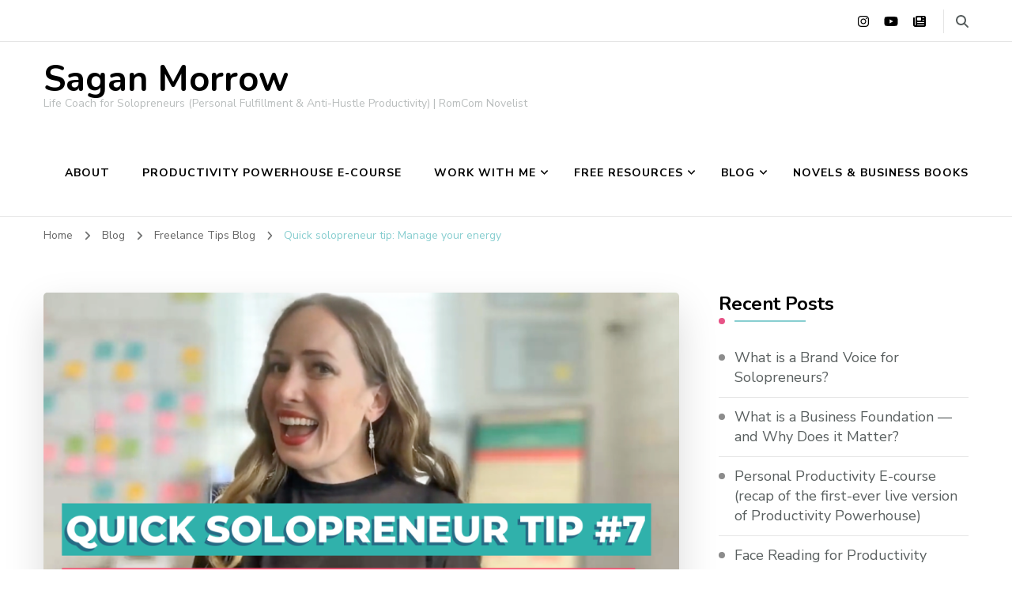

--- FILE ---
content_type: text/html; charset=UTF-8
request_url: https://saganmorrow.com/rhetorically/quick-solopreneur-tip-manage-your-energy/
body_size: 19626
content:
    <!DOCTYPE html>
    <html lang="en-US">
    <head itemscope itemtype="http://schema.org/WebSite">
	    <meta charset="UTF-8">
    <meta name="viewport" content="width=device-width, initial-scale=1">
    <link rel="profile" href="http://gmpg.org/xfn/11">
    <meta name='robots' content='index, follow, max-image-preview:large, max-snippet:-1, max-video-preview:-1' />
	<!-- Pixel Cat Facebook Pixel Code -->
	<script>
	!function(f,b,e,v,n,t,s){if(f.fbq)return;n=f.fbq=function(){n.callMethod?
	n.callMethod.apply(n,arguments):n.queue.push(arguments)};if(!f._fbq)f._fbq=n;
	n.push=n;n.loaded=!0;n.version='2.0';n.queue=[];t=b.createElement(e);t.async=!0;
	t.src=v;s=b.getElementsByTagName(e)[0];s.parentNode.insertBefore(t,s)}(window,
	document,'script','https://connect.facebook.net/en_US/fbevents.js' );
	fbq( 'init', '1435086030176881' );	</script>
	<!-- DO NOT MODIFY -->
	<!-- End Facebook Pixel Code -->
	
<!-- Google Tag Manager for WordPress by gtm4wp.com -->
<script data-cfasync="false" data-pagespeed-no-defer>
	var gtm4wp_datalayer_name = "dataLayer";
	var dataLayer = dataLayer || [];
</script>
<!-- End Google Tag Manager for WordPress by gtm4wp.com -->
	<!-- This site is optimized with the Yoast SEO plugin v26.7 - https://yoast.com/wordpress/plugins/seo/ -->
	<title>Quick solopreneur tip: Manage your energy - Sagan Morrow</title>
	<link rel="canonical" href="https://saganmorrow.com/rhetorically/quick-solopreneur-tip-manage-your-energy/" />
	<meta property="og:locale" content="en_US" />
	<meta property="og:type" content="article" />
	<meta property="og:title" content="Quick solopreneur tip: Manage your energy - Sagan Morrow" />
	<meta property="og:description" content="SUPER QUICK Solopreneur Tip of the Day: Energy management is the foundation of great time management. That&#8217;s why we focus on ANTI-HUSTLE productivity around here!​​​​​​​​ ALSO: &#8220;anti-hustle&#8221; does NOT mean you don&#8217;t enjoy working or you&#8217;re not a hard worker. You can be anti-hustle AND a hard worker AND enjoy work AND enjoy time off &hellip;" />
	<meta property="og:url" content="https://saganmorrow.com/rhetorically/quick-solopreneur-tip-manage-your-energy/" />
	<meta property="og:site_name" content="Sagan Morrow" />
	<meta property="article:published_time" content="2023-07-28T14:18:36+00:00" />
	<meta property="og:image" content="https://saganmorrow.com/wp-content/uploads/2023/07/youtube-thumbnail_solopreneur-tip-7_energy-management.png" />
	<meta property="og:image:width" content="1280" />
	<meta property="og:image:height" content="720" />
	<meta property="og:image:type" content="image/png" />
	<meta name="author" content="Sagan Morrow" />
	<meta name="twitter:card" content="summary_large_image" />
	<meta name="twitter:creator" content="@Saganlives" />
	<meta name="twitter:site" content="@Saganlives" />
	<meta name="twitter:label1" content="Written by" />
	<meta name="twitter:data1" content="Sagan Morrow" />
	<meta name="twitter:label2" content="Est. reading time" />
	<meta name="twitter:data2" content="1 minute" />
	<script type="application/ld+json" class="yoast-schema-graph">{"@context":"https://schema.org","@graph":[{"@type":"Article","@id":"https://saganmorrow.com/rhetorically/quick-solopreneur-tip-manage-your-energy/#article","isPartOf":{"@id":"https://saganmorrow.com/rhetorically/quick-solopreneur-tip-manage-your-energy/"},"author":{"name":"Sagan Morrow","@id":"https://saganmorrow.com/#/schema/person/fd683409c541c6c75fc2df825e1b76a6"},"headline":"Quick solopreneur tip: Manage your energy","datePublished":"2023-07-28T14:18:36+00:00","mainEntityOfPage":{"@id":"https://saganmorrow.com/rhetorically/quick-solopreneur-tip-manage-your-energy/"},"wordCount":128,"publisher":{"@id":"https://saganmorrow.com/#/schema/person/fd683409c541c6c75fc2df825e1b76a6"},"image":{"@id":"https://saganmorrow.com/rhetorically/quick-solopreneur-tip-manage-your-energy/#primaryimage"},"thumbnailUrl":"https://saganmorrow.com/wp-content/uploads/2023/07/youtube-thumbnail_solopreneur-tip-7_energy-management.png","keywords":["solopreneur tips"],"articleSection":["Freelance Tips Blog"],"inLanguage":"en-US"},{"@type":"WebPage","@id":"https://saganmorrow.com/rhetorically/quick-solopreneur-tip-manage-your-energy/","url":"https://saganmorrow.com/rhetorically/quick-solopreneur-tip-manage-your-energy/","name":"Quick solopreneur tip: Manage your energy - Sagan Morrow","isPartOf":{"@id":"https://saganmorrow.com/#website"},"primaryImageOfPage":{"@id":"https://saganmorrow.com/rhetorically/quick-solopreneur-tip-manage-your-energy/#primaryimage"},"image":{"@id":"https://saganmorrow.com/rhetorically/quick-solopreneur-tip-manage-your-energy/#primaryimage"},"thumbnailUrl":"https://saganmorrow.com/wp-content/uploads/2023/07/youtube-thumbnail_solopreneur-tip-7_energy-management.png","datePublished":"2023-07-28T14:18:36+00:00","breadcrumb":{"@id":"https://saganmorrow.com/rhetorically/quick-solopreneur-tip-manage-your-energy/#breadcrumb"},"inLanguage":"en-US","potentialAction":[{"@type":"ReadAction","target":["https://saganmorrow.com/rhetorically/quick-solopreneur-tip-manage-your-energy/"]}]},{"@type":"ImageObject","inLanguage":"en-US","@id":"https://saganmorrow.com/rhetorically/quick-solopreneur-tip-manage-your-energy/#primaryimage","url":"https://saganmorrow.com/wp-content/uploads/2023/07/youtube-thumbnail_solopreneur-tip-7_energy-management.png","contentUrl":"https://saganmorrow.com/wp-content/uploads/2023/07/youtube-thumbnail_solopreneur-tip-7_energy-management.png","width":1280,"height":720,"caption":"energy management as a solopreneur"},{"@type":"BreadcrumbList","@id":"https://saganmorrow.com/rhetorically/quick-solopreneur-tip-manage-your-energy/#breadcrumb","itemListElement":[{"@type":"ListItem","position":1,"name":"Home","item":"https://saganmorrow.com/"},{"@type":"ListItem","position":2,"name":"Blog","item":"https://saganmorrow.com/blog-2/"},{"@type":"ListItem","position":3,"name":"Quick solopreneur tip: Manage your energy"}]},{"@type":"WebSite","@id":"https://saganmorrow.com/#website","url":"https://saganmorrow.com/","name":"Sagan Morrow","description":"Life Coach for Solopreneurs (Personal Fulfillment &amp; Anti-Hustle Productivity) | RomCom Novelist","publisher":{"@id":"https://saganmorrow.com/#/schema/person/fd683409c541c6c75fc2df825e1b76a6"},"potentialAction":[{"@type":"SearchAction","target":{"@type":"EntryPoint","urlTemplate":"https://saganmorrow.com/?s={search_term_string}"},"query-input":{"@type":"PropertyValueSpecification","valueRequired":true,"valueName":"search_term_string"}}],"inLanguage":"en-US"},{"@type":["Person","Organization"],"@id":"https://saganmorrow.com/#/schema/person/fd683409c541c6c75fc2df825e1b76a6","name":"Sagan Morrow","image":{"@type":"ImageObject","inLanguage":"en-US","@id":"https://saganmorrow.com/#/schema/person/image/","url":"https://secure.gravatar.com/avatar/3c3decdd1849f2f81e428732dd83fa4ae11b0db04fc4ed26e2cd6e1fc42ecfcd?s=96&d=mm&r=g","contentUrl":"https://secure.gravatar.com/avatar/3c3decdd1849f2f81e428732dd83fa4ae11b0db04fc4ed26e2cd6e1fc42ecfcd?s=96&d=mm&r=g","caption":"Sagan Morrow"},"logo":{"@id":"https://saganmorrow.com/#/schema/person/image/"},"description":"Sagan Morrow is an anti-hustle Productivity Strategist and Success &amp; Life Coach for solopreneurs. She teaches you how to get clear and focused on your goals, design a fully customized solopreneur business that works for your unique lifestyle wants and needs, manage your time AND energy more efficiently so you can be your most productive self (using our signature anti-hustle methods), and save 10 hours/week (without burnout or overwhelm). Sagan is the creator and instructor of Productivity Powerhouse (anti-hustle e-course built especially for solopreneurs) and available to work with you in Solopreneur CEO (1:1 coaching program) or through one-on-one success &amp; life coaching sessions. She has 12+ years of experience in solopreneurship as a freelance writer &amp; editor, blogger, author, e-course creator &amp; instructor, coach, and consultant. When Sagan isn't teaching about anti-hustle productivity or coaching solopreneurs, she writes polyamorous romantic comedy novels and hosts the Indie Author Weekly podcast.","sameAs":["https://saganmorrow.com/","https://www.instagram.com/saganlives/","https://www.linkedin.com/in/saganmorrow/","https://www.pinterest.ca/saganlives/","https://x.com/Saganlives","https://www.youtube.com/@SaganMorrow"],"url":"https://saganmorrow.com/author/saganmorrow/"}]}</script>
	<!-- / Yoast SEO plugin. -->


<link rel='dns-prefetch' href='//fonts.googleapis.com' />
<link rel="alternate" type="application/rss+xml" title="Sagan Morrow &raquo; Feed" href="https://saganmorrow.com/feed/" />
<link rel="alternate" type="application/rss+xml" title="Sagan Morrow &raquo; Comments Feed" href="https://saganmorrow.com/comments/feed/" />
<link rel="alternate" title="oEmbed (JSON)" type="application/json+oembed" href="https://saganmorrow.com/wp-json/oembed/1.0/embed?url=https%3A%2F%2Fsaganmorrow.com%2Frhetorically%2Fquick-solopreneur-tip-manage-your-energy%2F" />
<link rel="alternate" title="oEmbed (XML)" type="text/xml+oembed" href="https://saganmorrow.com/wp-json/oembed/1.0/embed?url=https%3A%2F%2Fsaganmorrow.com%2Frhetorically%2Fquick-solopreneur-tip-manage-your-energy%2F&#038;format=xml" />
		<!-- This site uses the Google Analytics by MonsterInsights plugin v9.11.1 - Using Analytics tracking - https://www.monsterinsights.com/ -->
							<script src="//www.googletagmanager.com/gtag/js?id=G-F641D20BEH"  data-cfasync="false" data-wpfc-render="false" type="text/javascript" async></script>
			<script data-cfasync="false" data-wpfc-render="false" type="text/javascript">
				var mi_version = '9.11.1';
				var mi_track_user = true;
				var mi_no_track_reason = '';
								var MonsterInsightsDefaultLocations = {"page_location":"https:\/\/saganmorrow.com\/rhetorically\/quick-solopreneur-tip-manage-your-energy\/"};
								if ( typeof MonsterInsightsPrivacyGuardFilter === 'function' ) {
					var MonsterInsightsLocations = (typeof MonsterInsightsExcludeQuery === 'object') ? MonsterInsightsPrivacyGuardFilter( MonsterInsightsExcludeQuery ) : MonsterInsightsPrivacyGuardFilter( MonsterInsightsDefaultLocations );
				} else {
					var MonsterInsightsLocations = (typeof MonsterInsightsExcludeQuery === 'object') ? MonsterInsightsExcludeQuery : MonsterInsightsDefaultLocations;
				}

								var disableStrs = [
										'ga-disable-G-F641D20BEH',
									];

				/* Function to detect opted out users */
				function __gtagTrackerIsOptedOut() {
					for (var index = 0; index < disableStrs.length; index++) {
						if (document.cookie.indexOf(disableStrs[index] + '=true') > -1) {
							return true;
						}
					}

					return false;
				}

				/* Disable tracking if the opt-out cookie exists. */
				if (__gtagTrackerIsOptedOut()) {
					for (var index = 0; index < disableStrs.length; index++) {
						window[disableStrs[index]] = true;
					}
				}

				/* Opt-out function */
				function __gtagTrackerOptout() {
					for (var index = 0; index < disableStrs.length; index++) {
						document.cookie = disableStrs[index] + '=true; expires=Thu, 31 Dec 2099 23:59:59 UTC; path=/';
						window[disableStrs[index]] = true;
					}
				}

				if ('undefined' === typeof gaOptout) {
					function gaOptout() {
						__gtagTrackerOptout();
					}
				}
								window.dataLayer = window.dataLayer || [];

				window.MonsterInsightsDualTracker = {
					helpers: {},
					trackers: {},
				};
				if (mi_track_user) {
					function __gtagDataLayer() {
						dataLayer.push(arguments);
					}

					function __gtagTracker(type, name, parameters) {
						if (!parameters) {
							parameters = {};
						}

						if (parameters.send_to) {
							__gtagDataLayer.apply(null, arguments);
							return;
						}

						if (type === 'event') {
														parameters.send_to = monsterinsights_frontend.v4_id;
							var hookName = name;
							if (typeof parameters['event_category'] !== 'undefined') {
								hookName = parameters['event_category'] + ':' + name;
							}

							if (typeof MonsterInsightsDualTracker.trackers[hookName] !== 'undefined') {
								MonsterInsightsDualTracker.trackers[hookName](parameters);
							} else {
								__gtagDataLayer('event', name, parameters);
							}
							
						} else {
							__gtagDataLayer.apply(null, arguments);
						}
					}

					__gtagTracker('js', new Date());
					__gtagTracker('set', {
						'developer_id.dZGIzZG': true,
											});
					if ( MonsterInsightsLocations.page_location ) {
						__gtagTracker('set', MonsterInsightsLocations);
					}
										__gtagTracker('config', 'G-F641D20BEH', {"forceSSL":"true","link_attribution":"true"} );
										window.gtag = __gtagTracker;										(function () {
						/* https://developers.google.com/analytics/devguides/collection/analyticsjs/ */
						/* ga and __gaTracker compatibility shim. */
						var noopfn = function () {
							return null;
						};
						var newtracker = function () {
							return new Tracker();
						};
						var Tracker = function () {
							return null;
						};
						var p = Tracker.prototype;
						p.get = noopfn;
						p.set = noopfn;
						p.send = function () {
							var args = Array.prototype.slice.call(arguments);
							args.unshift('send');
							__gaTracker.apply(null, args);
						};
						var __gaTracker = function () {
							var len = arguments.length;
							if (len === 0) {
								return;
							}
							var f = arguments[len - 1];
							if (typeof f !== 'object' || f === null || typeof f.hitCallback !== 'function') {
								if ('send' === arguments[0]) {
									var hitConverted, hitObject = false, action;
									if ('event' === arguments[1]) {
										if ('undefined' !== typeof arguments[3]) {
											hitObject = {
												'eventAction': arguments[3],
												'eventCategory': arguments[2],
												'eventLabel': arguments[4],
												'value': arguments[5] ? arguments[5] : 1,
											}
										}
									}
									if ('pageview' === arguments[1]) {
										if ('undefined' !== typeof arguments[2]) {
											hitObject = {
												'eventAction': 'page_view',
												'page_path': arguments[2],
											}
										}
									}
									if (typeof arguments[2] === 'object') {
										hitObject = arguments[2];
									}
									if (typeof arguments[5] === 'object') {
										Object.assign(hitObject, arguments[5]);
									}
									if ('undefined' !== typeof arguments[1].hitType) {
										hitObject = arguments[1];
										if ('pageview' === hitObject.hitType) {
											hitObject.eventAction = 'page_view';
										}
									}
									if (hitObject) {
										action = 'timing' === arguments[1].hitType ? 'timing_complete' : hitObject.eventAction;
										hitConverted = mapArgs(hitObject);
										__gtagTracker('event', action, hitConverted);
									}
								}
								return;
							}

							function mapArgs(args) {
								var arg, hit = {};
								var gaMap = {
									'eventCategory': 'event_category',
									'eventAction': 'event_action',
									'eventLabel': 'event_label',
									'eventValue': 'event_value',
									'nonInteraction': 'non_interaction',
									'timingCategory': 'event_category',
									'timingVar': 'name',
									'timingValue': 'value',
									'timingLabel': 'event_label',
									'page': 'page_path',
									'location': 'page_location',
									'title': 'page_title',
									'referrer' : 'page_referrer',
								};
								for (arg in args) {
																		if (!(!args.hasOwnProperty(arg) || !gaMap.hasOwnProperty(arg))) {
										hit[gaMap[arg]] = args[arg];
									} else {
										hit[arg] = args[arg];
									}
								}
								return hit;
							}

							try {
								f.hitCallback();
							} catch (ex) {
							}
						};
						__gaTracker.create = newtracker;
						__gaTracker.getByName = newtracker;
						__gaTracker.getAll = function () {
							return [];
						};
						__gaTracker.remove = noopfn;
						__gaTracker.loaded = true;
						window['__gaTracker'] = __gaTracker;
					})();
									} else {
										console.log("");
					(function () {
						function __gtagTracker() {
							return null;
						}

						window['__gtagTracker'] = __gtagTracker;
						window['gtag'] = __gtagTracker;
					})();
									}
			</script>
							<!-- / Google Analytics by MonsterInsights -->
		<style id='wp-img-auto-sizes-contain-inline-css' type='text/css'>
img:is([sizes=auto i],[sizes^="auto," i]){contain-intrinsic-size:3000px 1500px}
/*# sourceURL=wp-img-auto-sizes-contain-inline-css */
</style>
<link rel='stylesheet' id='sbi_styles-css' href='https://saganmorrow.com/wp-content/plugins/instagram-feed/css/sbi-styles.min.css?ver=6.10.0' type='text/css' media='all' />
<style id='wp-emoji-styles-inline-css' type='text/css'>

	img.wp-smiley, img.emoji {
		display: inline !important;
		border: none !important;
		box-shadow: none !important;
		height: 1em !important;
		width: 1em !important;
		margin: 0 0.07em !important;
		vertical-align: -0.1em !important;
		background: none !important;
		padding: 0 !important;
	}
/*# sourceURL=wp-emoji-styles-inline-css */
</style>
<style id='wp-block-library-inline-css' type='text/css'>
:root{--wp-block-synced-color:#7a00df;--wp-block-synced-color--rgb:122,0,223;--wp-bound-block-color:var(--wp-block-synced-color);--wp-editor-canvas-background:#ddd;--wp-admin-theme-color:#007cba;--wp-admin-theme-color--rgb:0,124,186;--wp-admin-theme-color-darker-10:#006ba1;--wp-admin-theme-color-darker-10--rgb:0,107,160.5;--wp-admin-theme-color-darker-20:#005a87;--wp-admin-theme-color-darker-20--rgb:0,90,135;--wp-admin-border-width-focus:2px}@media (min-resolution:192dpi){:root{--wp-admin-border-width-focus:1.5px}}.wp-element-button{cursor:pointer}:root .has-very-light-gray-background-color{background-color:#eee}:root .has-very-dark-gray-background-color{background-color:#313131}:root .has-very-light-gray-color{color:#eee}:root .has-very-dark-gray-color{color:#313131}:root .has-vivid-green-cyan-to-vivid-cyan-blue-gradient-background{background:linear-gradient(135deg,#00d084,#0693e3)}:root .has-purple-crush-gradient-background{background:linear-gradient(135deg,#34e2e4,#4721fb 50%,#ab1dfe)}:root .has-hazy-dawn-gradient-background{background:linear-gradient(135deg,#faaca8,#dad0ec)}:root .has-subdued-olive-gradient-background{background:linear-gradient(135deg,#fafae1,#67a671)}:root .has-atomic-cream-gradient-background{background:linear-gradient(135deg,#fdd79a,#004a59)}:root .has-nightshade-gradient-background{background:linear-gradient(135deg,#330968,#31cdcf)}:root .has-midnight-gradient-background{background:linear-gradient(135deg,#020381,#2874fc)}:root{--wp--preset--font-size--normal:16px;--wp--preset--font-size--huge:42px}.has-regular-font-size{font-size:1em}.has-larger-font-size{font-size:2.625em}.has-normal-font-size{font-size:var(--wp--preset--font-size--normal)}.has-huge-font-size{font-size:var(--wp--preset--font-size--huge)}.has-text-align-center{text-align:center}.has-text-align-left{text-align:left}.has-text-align-right{text-align:right}.has-fit-text{white-space:nowrap!important}#end-resizable-editor-section{display:none}.aligncenter{clear:both}.items-justified-left{justify-content:flex-start}.items-justified-center{justify-content:center}.items-justified-right{justify-content:flex-end}.items-justified-space-between{justify-content:space-between}.screen-reader-text{border:0;clip-path:inset(50%);height:1px;margin:-1px;overflow:hidden;padding:0;position:absolute;width:1px;word-wrap:normal!important}.screen-reader-text:focus{background-color:#ddd;clip-path:none;color:#444;display:block;font-size:1em;height:auto;left:5px;line-height:normal;padding:15px 23px 14px;text-decoration:none;top:5px;width:auto;z-index:100000}html :where(.has-border-color){border-style:solid}html :where([style*=border-top-color]){border-top-style:solid}html :where([style*=border-right-color]){border-right-style:solid}html :where([style*=border-bottom-color]){border-bottom-style:solid}html :where([style*=border-left-color]){border-left-style:solid}html :where([style*=border-width]){border-style:solid}html :where([style*=border-top-width]){border-top-style:solid}html :where([style*=border-right-width]){border-right-style:solid}html :where([style*=border-bottom-width]){border-bottom-style:solid}html :where([style*=border-left-width]){border-left-style:solid}html :where(img[class*=wp-image-]){height:auto;max-width:100%}:where(figure){margin:0 0 1em}html :where(.is-position-sticky){--wp-admin--admin-bar--position-offset:var(--wp-admin--admin-bar--height,0px)}@media screen and (max-width:600px){html :where(.is-position-sticky){--wp-admin--admin-bar--position-offset:0px}}

/*# sourceURL=wp-block-library-inline-css */
</style><style id='global-styles-inline-css' type='text/css'>
:root{--wp--preset--aspect-ratio--square: 1;--wp--preset--aspect-ratio--4-3: 4/3;--wp--preset--aspect-ratio--3-4: 3/4;--wp--preset--aspect-ratio--3-2: 3/2;--wp--preset--aspect-ratio--2-3: 2/3;--wp--preset--aspect-ratio--16-9: 16/9;--wp--preset--aspect-ratio--9-16: 9/16;--wp--preset--color--black: #000000;--wp--preset--color--cyan-bluish-gray: #abb8c3;--wp--preset--color--white: #ffffff;--wp--preset--color--pale-pink: #f78da7;--wp--preset--color--vivid-red: #cf2e2e;--wp--preset--color--luminous-vivid-orange: #ff6900;--wp--preset--color--luminous-vivid-amber: #fcb900;--wp--preset--color--light-green-cyan: #7bdcb5;--wp--preset--color--vivid-green-cyan: #00d084;--wp--preset--color--pale-cyan-blue: #8ed1fc;--wp--preset--color--vivid-cyan-blue: #0693e3;--wp--preset--color--vivid-purple: #9b51e0;--wp--preset--gradient--vivid-cyan-blue-to-vivid-purple: linear-gradient(135deg,rgb(6,147,227) 0%,rgb(155,81,224) 100%);--wp--preset--gradient--light-green-cyan-to-vivid-green-cyan: linear-gradient(135deg,rgb(122,220,180) 0%,rgb(0,208,130) 100%);--wp--preset--gradient--luminous-vivid-amber-to-luminous-vivid-orange: linear-gradient(135deg,rgb(252,185,0) 0%,rgb(255,105,0) 100%);--wp--preset--gradient--luminous-vivid-orange-to-vivid-red: linear-gradient(135deg,rgb(255,105,0) 0%,rgb(207,46,46) 100%);--wp--preset--gradient--very-light-gray-to-cyan-bluish-gray: linear-gradient(135deg,rgb(238,238,238) 0%,rgb(169,184,195) 100%);--wp--preset--gradient--cool-to-warm-spectrum: linear-gradient(135deg,rgb(74,234,220) 0%,rgb(151,120,209) 20%,rgb(207,42,186) 40%,rgb(238,44,130) 60%,rgb(251,105,98) 80%,rgb(254,248,76) 100%);--wp--preset--gradient--blush-light-purple: linear-gradient(135deg,rgb(255,206,236) 0%,rgb(152,150,240) 100%);--wp--preset--gradient--blush-bordeaux: linear-gradient(135deg,rgb(254,205,165) 0%,rgb(254,45,45) 50%,rgb(107,0,62) 100%);--wp--preset--gradient--luminous-dusk: linear-gradient(135deg,rgb(255,203,112) 0%,rgb(199,81,192) 50%,rgb(65,88,208) 100%);--wp--preset--gradient--pale-ocean: linear-gradient(135deg,rgb(255,245,203) 0%,rgb(182,227,212) 50%,rgb(51,167,181) 100%);--wp--preset--gradient--electric-grass: linear-gradient(135deg,rgb(202,248,128) 0%,rgb(113,206,126) 100%);--wp--preset--gradient--midnight: linear-gradient(135deg,rgb(2,3,129) 0%,rgb(40,116,252) 100%);--wp--preset--font-size--small: 13px;--wp--preset--font-size--medium: 20px;--wp--preset--font-size--large: 36px;--wp--preset--font-size--x-large: 42px;--wp--preset--spacing--20: 0.44rem;--wp--preset--spacing--30: 0.67rem;--wp--preset--spacing--40: 1rem;--wp--preset--spacing--50: 1.5rem;--wp--preset--spacing--60: 2.25rem;--wp--preset--spacing--70: 3.38rem;--wp--preset--spacing--80: 5.06rem;--wp--preset--shadow--natural: 6px 6px 9px rgba(0, 0, 0, 0.2);--wp--preset--shadow--deep: 12px 12px 50px rgba(0, 0, 0, 0.4);--wp--preset--shadow--sharp: 6px 6px 0px rgba(0, 0, 0, 0.2);--wp--preset--shadow--outlined: 6px 6px 0px -3px rgb(255, 255, 255), 6px 6px rgb(0, 0, 0);--wp--preset--shadow--crisp: 6px 6px 0px rgb(0, 0, 0);}:where(.is-layout-flex){gap: 0.5em;}:where(.is-layout-grid){gap: 0.5em;}body .is-layout-flex{display: flex;}.is-layout-flex{flex-wrap: wrap;align-items: center;}.is-layout-flex > :is(*, div){margin: 0;}body .is-layout-grid{display: grid;}.is-layout-grid > :is(*, div){margin: 0;}:where(.wp-block-columns.is-layout-flex){gap: 2em;}:where(.wp-block-columns.is-layout-grid){gap: 2em;}:where(.wp-block-post-template.is-layout-flex){gap: 1.25em;}:where(.wp-block-post-template.is-layout-grid){gap: 1.25em;}.has-black-color{color: var(--wp--preset--color--black) !important;}.has-cyan-bluish-gray-color{color: var(--wp--preset--color--cyan-bluish-gray) !important;}.has-white-color{color: var(--wp--preset--color--white) !important;}.has-pale-pink-color{color: var(--wp--preset--color--pale-pink) !important;}.has-vivid-red-color{color: var(--wp--preset--color--vivid-red) !important;}.has-luminous-vivid-orange-color{color: var(--wp--preset--color--luminous-vivid-orange) !important;}.has-luminous-vivid-amber-color{color: var(--wp--preset--color--luminous-vivid-amber) !important;}.has-light-green-cyan-color{color: var(--wp--preset--color--light-green-cyan) !important;}.has-vivid-green-cyan-color{color: var(--wp--preset--color--vivid-green-cyan) !important;}.has-pale-cyan-blue-color{color: var(--wp--preset--color--pale-cyan-blue) !important;}.has-vivid-cyan-blue-color{color: var(--wp--preset--color--vivid-cyan-blue) !important;}.has-vivid-purple-color{color: var(--wp--preset--color--vivid-purple) !important;}.has-black-background-color{background-color: var(--wp--preset--color--black) !important;}.has-cyan-bluish-gray-background-color{background-color: var(--wp--preset--color--cyan-bluish-gray) !important;}.has-white-background-color{background-color: var(--wp--preset--color--white) !important;}.has-pale-pink-background-color{background-color: var(--wp--preset--color--pale-pink) !important;}.has-vivid-red-background-color{background-color: var(--wp--preset--color--vivid-red) !important;}.has-luminous-vivid-orange-background-color{background-color: var(--wp--preset--color--luminous-vivid-orange) !important;}.has-luminous-vivid-amber-background-color{background-color: var(--wp--preset--color--luminous-vivid-amber) !important;}.has-light-green-cyan-background-color{background-color: var(--wp--preset--color--light-green-cyan) !important;}.has-vivid-green-cyan-background-color{background-color: var(--wp--preset--color--vivid-green-cyan) !important;}.has-pale-cyan-blue-background-color{background-color: var(--wp--preset--color--pale-cyan-blue) !important;}.has-vivid-cyan-blue-background-color{background-color: var(--wp--preset--color--vivid-cyan-blue) !important;}.has-vivid-purple-background-color{background-color: var(--wp--preset--color--vivid-purple) !important;}.has-black-border-color{border-color: var(--wp--preset--color--black) !important;}.has-cyan-bluish-gray-border-color{border-color: var(--wp--preset--color--cyan-bluish-gray) !important;}.has-white-border-color{border-color: var(--wp--preset--color--white) !important;}.has-pale-pink-border-color{border-color: var(--wp--preset--color--pale-pink) !important;}.has-vivid-red-border-color{border-color: var(--wp--preset--color--vivid-red) !important;}.has-luminous-vivid-orange-border-color{border-color: var(--wp--preset--color--luminous-vivid-orange) !important;}.has-luminous-vivid-amber-border-color{border-color: var(--wp--preset--color--luminous-vivid-amber) !important;}.has-light-green-cyan-border-color{border-color: var(--wp--preset--color--light-green-cyan) !important;}.has-vivid-green-cyan-border-color{border-color: var(--wp--preset--color--vivid-green-cyan) !important;}.has-pale-cyan-blue-border-color{border-color: var(--wp--preset--color--pale-cyan-blue) !important;}.has-vivid-cyan-blue-border-color{border-color: var(--wp--preset--color--vivid-cyan-blue) !important;}.has-vivid-purple-border-color{border-color: var(--wp--preset--color--vivid-purple) !important;}.has-vivid-cyan-blue-to-vivid-purple-gradient-background{background: var(--wp--preset--gradient--vivid-cyan-blue-to-vivid-purple) !important;}.has-light-green-cyan-to-vivid-green-cyan-gradient-background{background: var(--wp--preset--gradient--light-green-cyan-to-vivid-green-cyan) !important;}.has-luminous-vivid-amber-to-luminous-vivid-orange-gradient-background{background: var(--wp--preset--gradient--luminous-vivid-amber-to-luminous-vivid-orange) !important;}.has-luminous-vivid-orange-to-vivid-red-gradient-background{background: var(--wp--preset--gradient--luminous-vivid-orange-to-vivid-red) !important;}.has-very-light-gray-to-cyan-bluish-gray-gradient-background{background: var(--wp--preset--gradient--very-light-gray-to-cyan-bluish-gray) !important;}.has-cool-to-warm-spectrum-gradient-background{background: var(--wp--preset--gradient--cool-to-warm-spectrum) !important;}.has-blush-light-purple-gradient-background{background: var(--wp--preset--gradient--blush-light-purple) !important;}.has-blush-bordeaux-gradient-background{background: var(--wp--preset--gradient--blush-bordeaux) !important;}.has-luminous-dusk-gradient-background{background: var(--wp--preset--gradient--luminous-dusk) !important;}.has-pale-ocean-gradient-background{background: var(--wp--preset--gradient--pale-ocean) !important;}.has-electric-grass-gradient-background{background: var(--wp--preset--gradient--electric-grass) !important;}.has-midnight-gradient-background{background: var(--wp--preset--gradient--midnight) !important;}.has-small-font-size{font-size: var(--wp--preset--font-size--small) !important;}.has-medium-font-size{font-size: var(--wp--preset--font-size--medium) !important;}.has-large-font-size{font-size: var(--wp--preset--font-size--large) !important;}.has-x-large-font-size{font-size: var(--wp--preset--font-size--x-large) !important;}
/*# sourceURL=global-styles-inline-css */
</style>

<style id='classic-theme-styles-inline-css' type='text/css'>
/*! This file is auto-generated */
.wp-block-button__link{color:#fff;background-color:#32373c;border-radius:9999px;box-shadow:none;text-decoration:none;padding:calc(.667em + 2px) calc(1.333em + 2px);font-size:1.125em}.wp-block-file__button{background:#32373c;color:#fff;text-decoration:none}
/*# sourceURL=/wp-includes/css/classic-themes.min.css */
</style>
<link rel='stylesheet' id='pretty-bio-box-styles-css' href='https://saganmorrow.com/wp-content/plugins/a-pretty-bio-box-widget/styles.css?ver=6.9' type='text/css' media='all' />
<link rel='stylesheet' id='fl-builder-layout-26154-css' href='https://saganmorrow.com/wp-content/uploads/bb-plugin/cache/26154-layout.css?ver=9fc498bbba93348c3df38c3bc6e5f025' type='text/css' media='all' />
<link rel='stylesheet' id='blossomthemes-email-newsletter-css' href='https://saganmorrow.com/wp-content/plugins/blossomthemes-email-newsletter/public/css/blossomthemes-email-newsletter-public.min.css?ver=2.2.10' type='text/css' media='all' />
<link rel='stylesheet' id='blossomthemes-toolkit-css' href='https://saganmorrow.com/wp-content/plugins/blossomthemes-toolkit/public/css/blossomthemes-toolkit-public.min.css?ver=2.2.7' type='text/css' media='all' />
<link rel='stylesheet' id='ctt-css' href='https://saganmorrow.com/wp-content/plugins/click-to-tweet/css/ctt-module-design.css?ver=6.9' type='text/css' media='all' />
<link rel='stylesheet' id='wheeloflife-frontend-css' href='https://saganmorrow.com/wp-content/plugins/wheel-of-life/app/build/wheelsFrontendCSS.css?ver=1745510133' type='text/css' media='all' />
<link rel='stylesheet' id='toastr-css' href='https://saganmorrow.com/wp-content/plugins/wheel-of-life//assets/admin/css/toastr.min.css?ver=2.1.3' type='text/css' media='all' />
<link rel='stylesheet' id='wc-shortcodes-style-css' href='https://saganmorrow.com/wp-content/plugins/wc-shortcodes/public/assets/css/style.css?ver=3.46' type='text/css' media='all' />
<link rel='stylesheet' id='owl-carousel-css' href='https://saganmorrow.com/wp-content/themes/blossom-coach/css/owl.carousel.min.css?ver=2.2.1' type='text/css' media='all' />
<link rel='stylesheet' id='animate-css' href='https://saganmorrow.com/wp-content/themes/blossom-coach/css/animate.min.css?ver=3.5.2' type='text/css' media='all' />
<link rel='stylesheet' id='blossom-coach-google-fonts-css' href='https://fonts.googleapis.com/css?family=Nunito+Sans%3A200%2C300%2Cregular%2C500%2C600%2C700%2C800%2C900%2C200italic%2C300italic%2Citalic%2C500italic%2C600italic%2C700italic%2C800italic%2C900italic%7CNunito%3A200%2C300%2Cregular%2C500%2C600%2C700%2C800%2C900%2C200italic%2C300italic%2Citalic%2C500italic%2C600italic%2C700italic%2C800italic%2C900italic%7CNunito%3A700' type='text/css' media='all' />
<link rel='stylesheet' id='blossom-coach-css' href='https://saganmorrow.com/wp-content/themes/blossom-coach/style.css?ver=1.5.8' type='text/css' media='all' />
<style id='blossom-coach-inline-css' type='text/css'>


    :root {
        --primary-font: Nunito Sans;
        --secondary-font: Nunito;
    }
    
    .site-title, 
    .site-title-wrap .site-title{
        font-size   : 45px;
        font-family : Nunito;
        font-weight : 700;
        font-style  : normal;
    }
    
    section#wheeloflife_section {
        background-color: #e5f3f3;
    }    

    .custom-logo-link img{
        width    : 60px;
        max-width: 100%;
    }
/*# sourceURL=blossom-coach-inline-css */
</style>
<link rel='stylesheet' id='fancybox-css' href='https://saganmorrow.com/wp-content/plugins/easy-fancybox/fancybox/1.5.4/jquery.fancybox.min.css?ver=6.9' type='text/css' media='screen' />
<style id='fancybox-inline-css' type='text/css'>
#fancybox-outer{background:#ffffff}#fancybox-content{background:#ffffff;border-color:#ffffff;color:#000000;}#fancybox-title,#fancybox-title-float-main{color:#fff}
/*# sourceURL=fancybox-inline-css */
</style>
<link rel='stylesheet' id='wordpresscanvas-font-awesome-css' href='https://saganmorrow.com/wp-content/plugins/wc-shortcodes/public/assets/css/font-awesome.min.css?ver=4.7.0' type='text/css' media='all' />
<link rel='stylesheet' id='yarppRelatedCss-css' href='https://saganmorrow.com/wp-content/plugins/yet-another-related-posts-plugin/style/related.css?ver=5.30.11' type='text/css' media='all' />
<script type="text/javascript" src="https://saganmorrow.com/wp-content/plugins/google-analytics-for-wordpress/assets/js/frontend-gtag.min.js?ver=9.11.1" id="monsterinsights-frontend-script-js" async="async" data-wp-strategy="async"></script>
<script data-cfasync="false" data-wpfc-render="false" type="text/javascript" id='monsterinsights-frontend-script-js-extra'>/* <![CDATA[ */
var monsterinsights_frontend = {"js_events_tracking":"true","download_extensions":"doc,pdf,ppt,zip,xls,docx,pptx,xlsx","inbound_paths":"[{\"path\":\"\\\/go\\\/\",\"label\":\"affiliate\"},{\"path\":\"\\\/recommend\\\/\",\"label\":\"affiliate\"}]","home_url":"https:\/\/saganmorrow.com","hash_tracking":"false","v4_id":"G-F641D20BEH"};/* ]]> */
</script>
<script type="text/javascript" id="jquery-core-js-extra">
/* <![CDATA[ */
var bten_ajax_data = {"ajaxurl":"https://saganmorrow.com/wp-admin/admin-ajax.php"};
//# sourceURL=jquery-core-js-extra
/* ]]> */
</script>
<script type="text/javascript" src="https://saganmorrow.com/wp-includes/js/jquery/jquery.min.js?ver=3.7.1" id="jquery-core-js"></script>
<script type="text/javascript" src="https://saganmorrow.com/wp-includes/js/jquery/jquery-migrate.min.js?ver=3.4.1" id="jquery-migrate-js"></script>
<link rel="https://api.w.org/" href="https://saganmorrow.com/wp-json/" /><link rel="alternate" title="JSON" type="application/json" href="https://saganmorrow.com/wp-json/wp/v2/posts/26154" /><link rel="EditURI" type="application/rsd+xml" title="RSD" href="https://saganmorrow.com/xmlrpc.php?rsd" />
<meta name="generator" content="WordPress 6.9" />
<link rel='shortlink' href='https://saganmorrow.com/?p=26154' />
	<link rel="preconnect" href="https://fonts.googleapis.com">
	<link rel="preconnect" href="https://fonts.gstatic.com">
	
<!-- Google Tag Manager for WordPress by gtm4wp.com -->
<!-- GTM Container placement set to automatic -->
<script data-cfasync="false" data-pagespeed-no-defer>
	var dataLayer_content = {"pagePostType":"post","pagePostType2":"single-post","pageCategory":["rhetorically"],"pageAttributes":["solopreneur-tips"],"pagePostAuthor":"Sagan Morrow"};
	dataLayer.push( dataLayer_content );
</script>
<script data-cfasync="false" data-pagespeed-no-defer>
(function(w,d,s,l,i){w[l]=w[l]||[];w[l].push({'gtm.start':
new Date().getTime(),event:'gtm.js'});var f=d.getElementsByTagName(s)[0],
j=d.createElement(s),dl=l!='dataLayer'?'&l='+l:'';j.async=true;j.src=
'//www.googletagmanager.com/gtm.js?id='+i+dl;f.parentNode.insertBefore(j,f);
})(window,document,'script','dataLayer','GTM-MLXW22H');
</script>
<!-- End Google Tag Manager for WordPress by gtm4wp.com --><link rel="icon" href="https://saganmorrow.com/wp-content/uploads/2024/10/cropped-Sagan-Morrow_Dec-2023-32x32.png" sizes="32x32" />
<link rel="icon" href="https://saganmorrow.com/wp-content/uploads/2024/10/cropped-Sagan-Morrow_Dec-2023-192x192.png" sizes="192x192" />
<link rel="apple-touch-icon" href="https://saganmorrow.com/wp-content/uploads/2024/10/cropped-Sagan-Morrow_Dec-2023-180x180.png" />
<meta name="msapplication-TileImage" content="https://saganmorrow.com/wp-content/uploads/2024/10/cropped-Sagan-Morrow_Dec-2023-270x270.png" />
	<style id="egf-frontend-styles" type="text/css">
		p {} h1 {} h2 {} h3 {} h4 {} h5 {} h6 {} 	</style>
	</head>

<body class="wp-singular post-template-default single single-post postid-26154 single-format-standard wp-theme-blossom-coach fl-builder fl-builder-lite-2-9-4-2 fl-no-js wc-shortcodes-font-awesome-enabled style1 underline rightsidebar" itemscope itemtype="http://schema.org/WebPage">


<!-- GTM Container placement set to automatic -->
<!-- Google Tag Manager (noscript) -->
				<noscript><iframe src="https://www.googletagmanager.com/ns.html?id=GTM-MLXW22H" height="0" width="0" style="display:none;visibility:hidden" aria-hidden="true"></iframe></noscript>
<!-- End Google Tag Manager (noscript) -->    <div id="page" class="site"><a aria-label="skip to content" class="skip-link screen-reader-text" href="#acc-content">Skip to Content</a>
        <header id="masthead" class="site-header" itemscope itemtype="http://schema.org/WPHeader">		
		        <div class="header-t">
			<div class="wrapper">
			<div class="top-right"><div class="header-social">    <ul class="social-icons">
    	            <li><a href="https://www.instagram.com/saganlives" target="_blank" rel="nofollow"><i class="fab fa-instagram"></i></a></li>    	   
                        <li><a href="https://www.youtube.com/@SaganMorrow" target="_blank" rel="nofollow"><i class="fab fa-youtube"></i></a></li>    	   
                        <li><a href="/newsletter" target="_blank" rel="nofollow"><i class="fas fa-newspaper"></i></a></li>    	   
            	</ul>
        </div><!-- .header-social -->    <div class="header-search">
        <button aria-label="search form toggle" data-toggle-target=".search-modal" data-toggle-body-class="showing-search-modal" data-set-focus=".search-modal .search-field" aria-expanded="false">
            <i class="fa fa-search"></i>
        </button>
        <div class="header-search-form search-modal cover-modal" data-modal-target-string=".search-modal">
            <div class="header-search-inner-wrap">
                <form role="search" method="get" class="search-form" action="https://saganmorrow.com/">
                <label class="screen-reader-text">Looking for Something?</label>
                <input type="search" class="search-field" placeholder="Enter Keywords&hellip;" value="" name="s" />
                <label for="submit-field">
                    <span><i class="fa fa-search"></i></span>
                    <input type="submit" id="submit-field" class="search-submit" value="Search" />
                </label>
            </form>                <button aria-label="search form close" class="close" data-toggle-target=".search-modal" data-toggle-body-class="showing-search-modal" data-set-focus=".search-modal .search-field" aria-expanded="false"></button>
            </div>
        </div>
    </div>
    </div><!-- .top-right -->			</div><!-- .wrapper -->            				 
		</div><!-- .header-t -->
                
        <div class="main-header">
			<div class="wrapper">
                        <div class="site-branding" itemscope itemtype="http://schema.org/Organization">
                                            <p class="site-title" itemprop="name"><a href="https://saganmorrow.com/" rel="home" itemprop="url">Sagan Morrow</a></p>
                                    <p class="site-description">Life Coach for Solopreneurs (Personal Fulfillment &amp; Anti-Hustle Productivity) | RomCom Novelist</p>
                        </div><!-- .site-branding -->
    				<div class="menu-wrap">				
                        <nav id="site-navigation" class="main-navigation" itemscope itemtype="http://schema.org/SiteNavigationElement">
        <button type="button" class="toggle-button" data-toggle-target=".main-menu-modal" data-toggle-body-class="showing-main-menu-modal" aria-expanded="false" data-set-focus=".close-main-nav-toggle" aria-label="Mobile Navigation">
            <span class="toggle-bar"></span>
            <span class="toggle-bar"></span>
            <span class="toggle-bar"></span>
        </button>
        <div class="primary-menu-list main-menu-modal cover-modal" data-modal-target-string=".main-menu-modal">
            <button class="close close-main-nav-toggle" data-toggle-target=".main-menu-modal" data-toggle-body-class="showing-main-menu-modal" aria-expanded="false" data-set-focus=".main-menu-modal" aria-label="Mobile Navigation"><span></span></button>
            <div class="mobile-menu" aria-label="Mobile">
                <div class="menu-primary-menu-container"><ul id="primary-menu" class="menu main-menu-modal"><li id="menu-item-16402" class="menu-item menu-item-type-post_type menu-item-object-page menu-item-16402"><a href="https://saganmorrow.com/about/">About</a></li>
<li id="menu-item-24974" class="menu-item menu-item-type-custom menu-item-object-custom menu-item-24974"><a href="/productivity-powerhouse-short/">Productivity Powerhouse e-course</a></li>
<li id="menu-item-28944" class="menu-item menu-item-type-post_type menu-item-object-page menu-item-has-children menu-item-28944"><a href="https://saganmorrow.com/programs/">Work With Me</a>
<ul class="sub-menu">
	<li id="menu-item-26369" class="menu-item menu-item-type-post_type menu-item-object-page menu-item-26369"><a href="https://saganmorrow.com/solopreneur-coaching/">Solopreneur Productivity Coaching</a></li>
	<li id="menu-item-23157" class="menu-item menu-item-type-custom menu-item-object-custom menu-item-23157"><a href="/coaching">Personal Fulfillment Coaching</a></li>
	<li id="menu-item-28388" class="menu-item menu-item-type-post_type menu-item-object-page menu-item-28388"><a href="https://saganmorrow.com/monthly-online-solopreneur-trainings/">Monthly Online Solopreneur Trainings</a></li>
	<li id="menu-item-28945" class="menu-item menu-item-type-post_type menu-item-object-page menu-item-28945"><a href="https://saganmorrow.com/solopreneur-ceo/">Solopreneur CEO 6-month coaching program</a></li>
	<li id="menu-item-23891" class="menu-item menu-item-type-post_type menu-item-object-page menu-item-23891"><a href="https://saganmorrow.com/programs/">Directory of all solopreneur services, products &#038; programs</a></li>
</ul>
</li>
<li id="menu-item-26823" class="menu-item menu-item-type-custom menu-item-object-custom menu-item-has-children menu-item-26823"><a href="https://saganmorrow.com/resources/">Free Resources</a>
<ul class="sub-menu">
	<li id="menu-item-26827" class="menu-item menu-item-type-custom menu-item-object-custom menu-item-26827"><a href="https://sagan-morrow.kit.com/c944f982f0">Solopreneur Diary Entries newsletter</a></li>
	<li id="menu-item-26824" class="menu-item menu-item-type-custom menu-item-object-custom menu-item-26824"><a href="https://sagan-morrow.kit.com/d2b7eb67fe">Activate Your Intuition masterclass</a></li>
	<li id="menu-item-26826" class="menu-item menu-item-type-custom menu-item-object-custom menu-item-26826"><a href="/training">Save 10 Hours/Week as a Solopreneur training</a></li>
	<li id="menu-item-26825" class="menu-item menu-item-type-custom menu-item-object-custom menu-item-26825"><a href="/retreat">Host Your Own Solo Business Retreat workshop</a></li>
	<li id="menu-item-26841" class="menu-item menu-item-type-custom menu-item-object-custom menu-item-26841"><a href="/cheatsheet">What to Look For When Hiring a Coach cheatsheet</a></li>
</ul>
</li>
<li id="menu-item-19585" class="menu-item menu-item-type-custom menu-item-object-custom menu-item-has-children menu-item-19585"><a href="/blog-2/">Blog</a>
<ul class="sub-menu">
	<li id="menu-item-26755" class="menu-item menu-item-type-taxonomy menu-item-object-category menu-item-26755"><a href="https://saganmorrow.com/category/anti-hustle-productivity/">Anti-hustle Productivity</a></li>
	<li id="menu-item-26753" class="menu-item menu-item-type-taxonomy menu-item-object-category menu-item-26753"><a href="https://saganmorrow.com/category/business-planning-and-goals/">Business Planning &amp; Goal Setting</a></li>
	<li id="menu-item-26751" class="menu-item menu-item-type-taxonomy menu-item-object-category menu-item-26751"><a href="https://saganmorrow.com/category/clients/">Client Case Studies</a></li>
	<li id="menu-item-26952" class="menu-item menu-item-type-taxonomy menu-item-object-category menu-item-26952"><a href="https://saganmorrow.com/category/perfectionism/">Perfectionism: Understanding, Unlearning, Overcoming</a></li>
	<li id="menu-item-26750" class="menu-item menu-item-type-taxonomy menu-item-object-category menu-item-26750"><a href="https://saganmorrow.com/category/personal-development/">Personal Development &amp; Self Improvement</a></li>
	<li id="menu-item-26756" class="menu-item menu-item-type-taxonomy menu-item-object-category menu-item-26756"><a href="https://saganmorrow.com/category/solopreneur-success-business-model/">Solopreneur Success &amp; Lifestyle Business Model</a></li>
	<li id="menu-item-26754" class="menu-item menu-item-type-taxonomy menu-item-object-category menu-item-26754"><a href="https://saganmorrow.com/category/time-management-tips/">Time Management Tips</a></li>
	<li id="menu-item-26752" class="menu-item menu-item-type-taxonomy menu-item-object-category menu-item-26752"><a href="https://saganmorrow.com/category/work-life-balance/">Work Life Balance</a></li>
</ul>
</li>
<li id="menu-item-16531" class="menu-item menu-item-type-custom menu-item-object-custom menu-item-16531"><a target="_blank" href="/books/">Novels &#038; Business Books</a></li>
</ul></div>            </div>
        </div>
    </nav><!-- #site-navigation -->     
    				</div><!-- .menu-wrap -->
			</div><!-- .wrapper -->
		</div><!-- .main-header -->				
	</header><!-- .site-header -->
    <div class="breadcrumb-wrapper"><div class="wrapper">
                <div id="crumbs" itemscope itemtype="http://schema.org/BreadcrumbList"> 
                    <span itemprop="itemListElement" itemscope itemtype="http://schema.org/ListItem">
                        <a itemprop="item" href="https://saganmorrow.com"><span itemprop="name">Home</span></a>
                        <meta itemprop="position" content="1" />
                        <span class="separator"><i class="fa fa-angle-right"></i></span>
                    </span> <span itemprop="itemListElement" itemscope itemtype="http://schema.org/ListItem"><a href="https://saganmorrow.com/blog-2/" itemprop="item"><span itemprop="name">Blog </span></a><meta itemprop="position" content="2" /><span class="separator"><i class="fa fa-angle-right"></i></span></span>  <span itemprop="itemListElement" itemscope itemtype="http://schema.org/ListItem"><a itemprop="item" href="https://saganmorrow.com/category/rhetorically/"><span itemprop="name">Freelance Tips Blog </span></a><meta itemprop="position" content="3" /><span class="separator"><i class="fa fa-angle-right"></i></span></span> <span class="current" itemprop="itemListElement" itemscope itemtype="http://schema.org/ListItem"><a itemprop="item" href="https://saganmorrow.com/rhetorically/quick-solopreneur-tip-manage-your-energy/"><span itemprop="name">Quick solopreneur tip: Manage your energy</span></a><meta itemprop="position" content="4" /></span></div></div></div><!-- .breadcrumb-wrapper --><div id="acc-content"><!-- done for accessiblity purpose -->        <div id="content" class="site-content">        
                        <div class="wrapper">
            
	<div id="primary" class="content-area">
		<main id="main" class="site-main">

		
<article id="post-26154" class="post-26154 post type-post status-publish format-standard has-post-thumbnail hentry category-rhetorically tag-solopreneur-tips">
	    <figure class="post-thumbnail"><img width="810" height="456" src="https://saganmorrow.com/wp-content/uploads/2023/07/youtube-thumbnail_solopreneur-tip-7_energy-management.png" class="attachment-blossom-coach-with-sidebar size-blossom-coach-with-sidebar wp-post-image" alt="energy management as a solopreneur" itemprop="image" decoding="async" fetchpriority="high" srcset="https://saganmorrow.com/wp-content/uploads/2023/07/youtube-thumbnail_solopreneur-tip-7_energy-management.png 1280w, https://saganmorrow.com/wp-content/uploads/2023/07/youtube-thumbnail_solopreneur-tip-7_energy-management-300x169.png 300w, https://saganmorrow.com/wp-content/uploads/2023/07/youtube-thumbnail_solopreneur-tip-7_energy-management-1024x576.png 1024w, https://saganmorrow.com/wp-content/uploads/2023/07/youtube-thumbnail_solopreneur-tip-7_energy-management-768x432.png 768w, https://saganmorrow.com/wp-content/uploads/2023/07/youtube-thumbnail_solopreneur-tip-7_energy-management-750x422.png 750w, https://saganmorrow.com/wp-content/uploads/2023/07/youtube-thumbnail_solopreneur-tip-7_energy-management-555x312.png 555w, https://saganmorrow.com/wp-content/uploads/2023/07/youtube-thumbnail_solopreneur-tip-7_energy-management-360x203.png 360w" sizes="(max-width: 810px) 100vw, 810px" /></figure>    </figure><!-- .post-thumbnail -->
        <header class="entry-header">
		<h1 class="entry-title">Quick solopreneur tip: Manage your energy</h1><div class="entry-meta"><span class="posted-on"> <a href="https://saganmorrow.com/rhetorically/quick-solopreneur-tip-manage-your-energy/" rel="bookmark"><time class="entry-date published" datetime="2023-07-28T08:18:36-06:00" itemprop="datePublished">July 28, 2023</time><time class="updated" datetime="2023-07-25T18:18:51-06:00" itemprop="dateModified">July 25, 2023</time></a></span></div>	</header>         
        <div class="entry-content" itemprop="text">
		<div class="fl-builder-content fl-builder-content-26154 fl-builder-content-primary" data-post-id="26154"><div class="fl-row fl-row-fixed-width fl-row-bg-none fl-node-r6d1k2c0l83o fl-row-default-height fl-row-align-center" data-node="r6d1k2c0l83o">
	<div class="fl-row-content-wrap">
						<div class="fl-row-content fl-row-fixed-width fl-node-content">
		
<div class="fl-col-group fl-node-9j8nghzexlp3" data-node="9j8nghzexlp3">
			<div class="fl-col fl-node-9ynljrz3ok24 fl-col-bg-color" data-node="9ynljrz3ok24">
	<div class="fl-col-content fl-node-content"><div class="fl-module fl-module-rich-text fl-node-iymr3v2x1qk8" data-node="iymr3v2x1qk8">
	<div class="fl-module-content fl-node-content">
		<div class="fl-rich-text">
	<p>SUPER QUICK Solopreneur Tip of the Day: <strong>Energy management is the foundation of great time management. </strong></p>
<p>That’s why we focus on ANTI-HUSTLE productivity around here!​​​​​​​​</p>
<p>ALSO: “anti-hustle” does NOT mean you don’t enjoy working or you’re not a hard worker. You can be anti-hustle AND a hard worker AND enjoy work AND enjoy time off work.</p>
<p><strong>TAKE ACTION ON THIS</strong> — Manage your energy! Any time that you are looking into time management "hacks" and exploring options to maximize your productivity, <em><strong>start with your ENERGY.</strong></em></p>
<p style="text-align: center;"><iframe title="YouTube video player" src="https://www.youtube.com/embed/SLuwAZJR6mM" width="560" height="315" frameborder="0" allowfullscreen="allowfullscreen"></iframe></p>
<h4><strong>Want to know more? </strong></h4>
<p>Get everything you need to know about anti-hustle productivity &amp; energy management in my signature e-course, Productivity Powerhouse:</p>
</div>
	</div>
</div>
<div class="fl-module fl-module-button fl-node-u62f1ywvaxc0" data-node="u62f1ywvaxc0">
	<div class="fl-module-content fl-node-content">
		<div class="fl-button-wrap fl-button-width-auto fl-button-center">
			<a href="/productivity-powerhouse/" target="_self" class="fl-button">
							<span class="fl-button-text">Improve your energy management when you become a Productivity Powerhouse >></span>
					</a>
</div>
	</div>
</div>
</div>
</div>
	</div>
		</div>
	</div>
</div>
</div><div class='yarpp yarpp-related yarpp-related-website yarpp-template-list'>
<!-- YARPP List -->
<h3>Related posts:</h3><ol>
<li><a href="https://saganmorrow.com/rhetorically/solopreneur-business-planning-2022-what-makes-for-a-successful-solopreneur-series-part-4/" rel="bookmark" title="Solopreneur business planning 2022 (What Makes For A Successful Solopreneur series: part 4)">Solopreneur business planning 2022 (What Makes For A Successful Solopreneur series: part 4)</a></li>
<li><a href="https://saganmorrow.com/rhetorically/anti-hustle-productivity-coaching-for-solopreneurs-case-study/" rel="bookmark" title="Anti-hustle productivity coaching for solopreneurs (case study)">Anti-hustle productivity coaching for solopreneurs (case study)</a></li>
<li><a href="https://saganmorrow.com/rhetorically/want-financial-freedom-as-a-solopreneur-do-this-first/" rel="bookmark" title="Want financial freedom as a solopreneur? Do THIS first&#8230;">Want financial freedom as a solopreneur? Do THIS first&#8230;</a></li>
<li><a href="https://saganmorrow.com/rhetorically/3-question-assessment-to-stop-creating-extra-work-for-yourself/" rel="bookmark" title="3-question assessment to STOP creating extra work for yourself">3-question assessment to STOP creating extra work for yourself</a></li>
</ol>
</div>
	</div><!-- .entry-content -->
    	<footer class="entry-footer">
		<div class="tags" itemprop="about"> <a href="https://saganmorrow.com/tag/solopreneur-tips/" rel="tag">solopreneur tips</a></div>	</footer><!-- .entry-footer -->
	</article><!-- #post-26154 -->

		</main><!-- #main -->
        
                    
            <nav class="navigation pagination" role="navigation">
    			<h2 class="screen-reader-text">Post Navigation</h2>
    			<div class="nav-links">
    				                    <div class="nav-previous">
						<a href="https://saganmorrow.com/rhetorically/solopreneur-roi-audit-simple-6-question-assessment/" rel="prev">
							<span class="meta-nav"><i class="fa fa-angle-left"></i></span>
							<figure>
                                <img src="https://saganmorrow.com/wp-content/uploads/2023/07/small-business-ROI-audit_feature-1-150x150.png" alt="Solopreneur ROI Audit (simple 6-question assessment)">                            </figure>
							<span class="post-title">Solopreneur ROI Audit (simple 6-question assessment)</span>
						</a>
					</div>
					                                        <div class="nav-next">
						<a href="https://saganmorrow.com/rhetorically/can-i-achieve-my-solopreneur-goals-if-im-not-a-morning-person/" rel="next">
							<span class="meta-nav"><i class="fa fa-angle-right"></i></span>
							<figure>
                                <img src="https://saganmorrow.com/wp-content/uploads/2023/07/youtube-thumbnail_achieve-goals-when-you-are-not-a-morning-person-150x150.png" alt="Can I achieve my solopreneur goals if I&#8217;m NOT a morning person?">                            </figure>
							<span class="post-title">Can I achieve my solopreneur goals if I&#8217;m NOT a morning person?</span>
						</a>
					</div>
                        			</div>
    		</nav>        
                    
	</div><!-- #primary -->


<aside id="secondary" class="widget-area" itemscope itemtype="http://schema.org/WPSideBar">
	
		<section id="recent-posts-2" class="widget widget_recent_entries">
		<h2 class="widget-title" itemprop="name"><span>Recent Posts</span></h2>
		<ul>
											<li>
					<a href="https://saganmorrow.com/solopreneur-success-business-model/what-is-a-brand-voice-for-solopreneurs/">What is a Brand Voice for Solopreneurs?</a>
									</li>
											<li>
					<a href="https://saganmorrow.com/solopreneur-success-business-model/what-is-a-business-foundation/">What is a Business Foundation — and Why Does it Matter?</a>
									</li>
											<li>
					<a href="https://saganmorrow.com/anti-hustle-productivity/personal-productivity-e-course/">Personal Productivity E-course (recap of the first-ever live version of Productivity Powerhouse)</a>
									</li>
											<li>
					<a href="https://saganmorrow.com/anti-hustle-productivity/face-reading-for-productivity/">Face Reading for Productivity</a>
									</li>
											<li>
					<a href="https://saganmorrow.com/personal-development/self-fulfillment-questionnaire/">Self Fulfillment Questionnaire</a>
									</li>
					</ul>

		</section></aside><!-- #secondary -->
            
            </div><!-- #acc-content -->        
        </div><!-- .wrapper -->        
    </div><!-- .site-content -->
        <footer id="colophon" class="site-footer" itemscope itemtype="http://schema.org/WPFooter">
            <div class="top-footer">
    		<div class="wrapper">
    			<div class="grid column-1">
                                    <div class="col">
                       <section id="search-2" class="widget widget_search"><form role="search" method="get" class="search-form" action="https://saganmorrow.com/">
                <label class="screen-reader-text">Looking for Something?</label>
                <input type="search" class="search-field" placeholder="Enter Keywords&hellip;" value="" name="s" />
                <label for="submit-field">
                    <span><i class="fa fa-search"></i></span>
                    <input type="submit" id="submit-field" class="search-submit" value="Search" />
                </label>
            </form></section> 
                    </div>
                                </div>
    		</div><!-- .wrapper -->
    	</div><!-- .top-footer -->
            <div class="bottom-footer">
		<div class="wrapper">
			<div class="copyright">            
            <span>&copy; Copyright 2026 <a href="https://saganmorrow.com/">Sagan Morrow</a>. All Rights Reserved. </span> Blossom Coach | Developed By <a href="https://blossomthemes.com/" rel="nofollow" target="_blank">Blossom Themes</a>. Powered by <a href="https://wordpress.org/" target="_blank">WordPress</a>.<a class="privacy-policy-link" href="https://saganmorrow.com/disclaimer/" rel="privacy-policy">Privacy Policy and Disclaimer</a>               
            </div>
		</div><!-- .wrapper -->
	</div><!-- .bottom-footer -->
        <button aria-label="go to top" class="back-to-top">
		<span>&#10140;</span>
	</button>
        </footer><!-- #colophon -->
        </div><!-- #page -->
    <script type="speculationrules">
{"prefetch":[{"source":"document","where":{"and":[{"href_matches":"/*"},{"not":{"href_matches":["/wp-*.php","/wp-admin/*","/wp-content/uploads/*","/wp-content/*","/wp-content/plugins/*","/wp-content/themes/blossom-coach/*","/*\\?(.+)"]}},{"not":{"selector_matches":"a[rel~=\"nofollow\"]"}},{"not":{"selector_matches":".no-prefetch, .no-prefetch a"}}]},"eagerness":"conservative"}]}
</script>
        <!-- Deadline Funnel --><script type="text/javascript" data-cfasync="false">function SendUrlToDeadlineFunnel(e){var r,t,c,a,h,n,o,A,i = "ABCDEFGHIJKLMNOPQRSTUVWXYZabcdefghijklmnopqrstuvwxyz0123456789+/=",d=0,l=0,s="",u=[];if(!e)return e;do r=e.charCodeAt(d++),t=e.charCodeAt(d++),c=e.charCodeAt(d++),A=r<<16|t<<8|c,a=A>>18&63,h=A>>12&63,n=A>>6&63,o=63&A,u[l++]=i.charAt(a)+i.charAt(h)+i.charAt(n)+i.charAt(o);while(d<e.length);s=u.join("");var C=e.length%3;var decoded = (C?s.slice(0,C-3):s)+"===".slice(C||3);decoded = decoded.replace("+", "-");decoded = decoded.replace("/", "_");return decoded;} var url = SendUrlToDeadlineFunnel(location.href); var parentUrlValue;try {parentUrlValue = window.parent.location.href;} catch(err) {if(err.name === "SecurityError") {parentUrlValue = document.referrer;}}var parentUrl = (parent !== window) ? ("/" + SendUrlToDeadlineFunnel(parentUrlValue)) : "";(function() {var s = document.createElement("script");s.type = "text/javascript";s.async = true;s.setAttribute("data-scriptid", "dfunifiedcode");s.src ="https://a.deadlinefunnel.com/unified/reactunified.bundle.js?userIdHash=eyJpdiI6Im5DOWhKc0VyS2JRTWd0S2UrRGdqb0E9PSIsInZhbHVlIjoiOHV2Zm4zVks2Y29MRkdSRFJTdVNJdz09IiwibWFjIjoiOTIzOWI3ZGQ3MWJmZjQwNGVkMDllOTU1ZDY4NDA4OTUxOWI3ODVmODliOWMzNjgxMDNiM2U3ODQzOWM5ZTM0YSJ9&pageFromUrl="+url+"&parentPageFromUrl="+parentUrl;var s2 = document.getElementsByTagName("script")[0];s2.parentNode.insertBefore(s, s2);})(); </script><!-- End Deadline Funnel -->
    <!-- Instagram Feed JS -->
<script type="text/javascript">
var sbiajaxurl = "https://saganmorrow.com/wp-admin/admin-ajax.php";
</script>
<script type="text/javascript" src="https://saganmorrow.com/wp-content/uploads/bb-plugin/cache/26154-layout.js?ver=2cdff70b9fb30e7f5d84a9f44c2dff8e" id="fl-builder-layout-26154-js"></script>
<script type="text/javascript" src="https://saganmorrow.com/wp-content/plugins/blossomthemes-toolkit/public/js/isotope.pkgd.min.js?ver=3.0.5" id="isotope-pkgd-js"></script>
<script type="text/javascript" src="https://saganmorrow.com/wp-content/plugins/beaver-builder-lite-version/js/jquery.imagesloaded.min.js?ver=2.9.4.2" id="imagesloaded-js"></script>
<script type="text/javascript" src="https://saganmorrow.com/wp-includes/js/masonry.min.js?ver=4.2.2" id="masonry-js"></script>
<script type="text/javascript" src="https://saganmorrow.com/wp-content/plugins/blossomthemes-toolkit/public/js/blossomthemes-toolkit-public.min.js?ver=2.2.7" id="blossomthemes-toolkit-js"></script>
<script type="text/javascript" src="https://saganmorrow.com/wp-content/plugins/blossomthemes-toolkit/public/js/fontawesome/all.min.js?ver=6.5.1" id="all-js"></script>
<script type="text/javascript" src="https://saganmorrow.com/wp-content/plugins/blossomthemes-toolkit/public/js/fontawesome/v4-shims.min.js?ver=6.5.1" id="v4-shims-js"></script>
<script type="text/javascript" src="https://saganmorrow.com/wp-content/plugins/click-to-tweet/js/ctt-script.js?ver=1.0.0" id="ctt_plug_script-js"></script>
<script type="text/javascript" src="https://saganmorrow.com/wp-includes/js/dist/vendor/react.min.js?ver=18.3.1.1" id="react-js"></script>
<script type="text/javascript" src="https://saganmorrow.com/wp-includes/js/dist/hooks.min.js?ver=dd5603f07f9220ed27f1" id="wp-hooks-js"></script>
<script type="text/javascript" src="https://saganmorrow.com/wp-includes/js/dist/i18n.min.js?ver=c26c3dc7bed366793375" id="wp-i18n-js"></script>
<script type="text/javascript" id="wp-i18n-js-after">
/* <![CDATA[ */
wp.i18n.setLocaleData( { 'text direction\u0004ltr': [ 'ltr' ] } );
//# sourceURL=wp-i18n-js-after
/* ]]> */
</script>
<script type="text/javascript" src="https://saganmorrow.com/wp-includes/js/dist/url.min.js?ver=9e178c9516d1222dc834" id="wp-url-js"></script>
<script type="text/javascript" src="https://saganmorrow.com/wp-includes/js/dist/api-fetch.min.js?ver=3a4d9af2b423048b0dee" id="wp-api-fetch-js"></script>
<script type="text/javascript" id="wp-api-fetch-js-after">
/* <![CDATA[ */
wp.apiFetch.use( wp.apiFetch.createRootURLMiddleware( "https://saganmorrow.com/wp-json/" ) );
wp.apiFetch.nonceMiddleware = wp.apiFetch.createNonceMiddleware( "2395470e4b" );
wp.apiFetch.use( wp.apiFetch.nonceMiddleware );
wp.apiFetch.use( wp.apiFetch.mediaUploadMiddleware );
wp.apiFetch.nonceEndpoint = "https://saganmorrow.com/wp-admin/admin-ajax.php?action=rest-nonce";
//# sourceURL=wp-api-fetch-js-after
/* ]]> */
</script>
<script type="text/javascript" src="https://saganmorrow.com/wp-includes/js/dist/vendor/react-dom.min.js?ver=18.3.1.1" id="react-dom-js"></script>
<script type="text/javascript" src="https://saganmorrow.com/wp-includes/js/dist/escape-html.min.js?ver=6561a406d2d232a6fbd2" id="wp-escape-html-js"></script>
<script type="text/javascript" src="https://saganmorrow.com/wp-includes/js/dist/element.min.js?ver=6a582b0c827fa25df3dd" id="wp-element-js"></script>
<script type="text/javascript" src="https://saganmorrow.com/wp-content/plugins/wheel-of-life/app/build/frontendComponents.js?ver=3d28007a2d26720d5cea" id="wheeloflife-frontend-component-js"></script>
<script type="text/javascript" id="wheeloflife-frontend-js-extra">
/* <![CDATA[ */
var wolVariablesFrontend = {"admin_url":"https://saganmorrow.com/wp-admin/admin.php","ajax_url":"https://saganmorrow.com/wp-admin/admin-ajax.php","ajax_nonce":"55341fff52"};
//# sourceURL=wheeloflife-frontend-js-extra
/* ]]> */
</script>
<script type="text/javascript" src="https://saganmorrow.com/wp-content/plugins/wheel-of-life/app/build/wheelsFrontend.js?ver=cfe47df98e6f39ae0300" id="wheeloflife-frontend-js"></script>
<script type="text/javascript" src="https://saganmorrow.com/wp-content/plugins/duracelltomi-google-tag-manager/dist/js/gtm4wp-form-move-tracker.js?ver=1.22.3" id="gtm4wp-form-move-tracker-js"></script>
<script type="text/javascript" src="https://saganmorrow.com/wp-includes/js/jquery/jquery.masonry.min.js?ver=3.1.2b" id="jquery-masonry-js"></script>
<script type="text/javascript" id="wc-shortcodes-rsvp-js-extra">
/* <![CDATA[ */
var WCShortcodes = {"ajaxurl":"https://saganmorrow.com/wp-admin/admin-ajax.php"};
//# sourceURL=wc-shortcodes-rsvp-js-extra
/* ]]> */
</script>
<script type="text/javascript" src="https://saganmorrow.com/wp-content/plugins/wc-shortcodes/public/assets/js/rsvp.js?ver=3.46" id="wc-shortcodes-rsvp-js"></script>
<script type="text/javascript" src="https://saganmorrow.com/wp-content/themes/blossom-coach/js/owl.carousel.min.js?ver=2.2.1" id="owl-carousel-js"></script>
<script type="text/javascript" src="https://saganmorrow.com/wp-content/themes/blossom-coach/js/owlcarousel2-a11ylayer.min.js?ver=0.2.1" id="owlcarousel2-a11ylayer-js"></script>
<script type="text/javascript" id="blossom-coach-js-extra">
/* <![CDATA[ */
var blossom_coach_data = {"rtl":"","animation":""};
//# sourceURL=blossom-coach-js-extra
/* ]]> */
</script>
<script type="text/javascript" src="https://saganmorrow.com/wp-content/themes/blossom-coach/js/custom.min.js?ver=1.5.8" id="blossom-coach-js"></script>
<script type="text/javascript" src="https://saganmorrow.com/wp-content/themes/blossom-coach/js/modal-accessibility.min.js?ver=1.5.8" id="blossom-coach-modal-js"></script>
<script type="text/javascript" src="https://saganmorrow.com/wp-content/plugins/easy-fancybox/vendor/purify.min.js?ver=6.9" id="fancybox-purify-js"></script>
<script type="text/javascript" id="jquery-fancybox-js-extra">
/* <![CDATA[ */
var efb_i18n = {"close":"Close","next":"Next","prev":"Previous","startSlideshow":"Start slideshow","toggleSize":"Toggle size"};
//# sourceURL=jquery-fancybox-js-extra
/* ]]> */
</script>
<script type="text/javascript" src="https://saganmorrow.com/wp-content/plugins/easy-fancybox/fancybox/1.5.4/jquery.fancybox.min.js?ver=6.9" id="jquery-fancybox-js"></script>
<script type="text/javascript" id="jquery-fancybox-js-after">
/* <![CDATA[ */
var fb_timeout, fb_opts={'autoScale':true,'showCloseButton':true,'width':560,'height':340,'margin':20,'pixelRatio':'false','padding':10,'centerOnScroll':false,'enableEscapeButton':true,'speedIn':300,'speedOut':300,'overlayShow':true,'hideOnOverlayClick':true,'overlayColor':'#000','overlayOpacity':0.6,'minViewportWidth':320,'minVpHeight':320,'disableCoreLightbox':'true','enableBlockControls':'true','fancybox_openBlockControls':'true' };
if(typeof easy_fancybox_handler==='undefined'){
var easy_fancybox_handler=function(){
jQuery([".nolightbox","a.wp-block-file__button","a.pin-it-button","a[href*='pinterest.com\/pin\/create']","a[href*='facebook.com\/share']","a[href*='twitter.com\/share']"].join(',')).addClass('nofancybox');
jQuery('a.fancybox-close').on('click',function(e){e.preventDefault();jQuery.fancybox.close()});
/* IMG */
						var unlinkedImageBlocks=jQuery(".wp-block-image > img:not(.nofancybox,figure.nofancybox>img)");
						unlinkedImageBlocks.wrap(function() {
							var href = jQuery( this ).attr( "src" );
							return "<a href='" + href + "'></a>";
						});
var fb_IMG_select=jQuery('a[href*=".jpg" i]:not(.nofancybox,li.nofancybox>a,figure.nofancybox>a),area[href*=".jpg" i]:not(.nofancybox),a[href*=".png" i]:not(.nofancybox,li.nofancybox>a,figure.nofancybox>a),area[href*=".png" i]:not(.nofancybox),a[href*=".webp" i]:not(.nofancybox,li.nofancybox>a,figure.nofancybox>a),area[href*=".webp" i]:not(.nofancybox),a[href*=".jpeg" i]:not(.nofancybox,li.nofancybox>a,figure.nofancybox>a),area[href*=".jpeg" i]:not(.nofancybox)');
fb_IMG_select.addClass('fancybox image');
var fb_IMG_sections=jQuery('.gallery,.wp-block-gallery,.tiled-gallery,.wp-block-jetpack-tiled-gallery,.ngg-galleryoverview,.ngg-imagebrowser,.nextgen_pro_blog_gallery,.nextgen_pro_film,.nextgen_pro_horizontal_filmstrip,.ngg-pro-masonry-wrapper,.ngg-pro-mosaic-container,.nextgen_pro_sidescroll,.nextgen_pro_slideshow,.nextgen_pro_thumbnail_grid,.tiled-gallery');
fb_IMG_sections.each(function(){jQuery(this).find(fb_IMG_select).attr('rel','gallery-'+fb_IMG_sections.index(this));});
jQuery('a.fancybox,area.fancybox,.fancybox>a').each(function(){jQuery(this).fancybox(jQuery.extend(true,{},fb_opts,{'transition':'elastic','transitionIn':'elastic','transitionOut':'elastic','opacity':false,'hideOnContentClick':false,'titleShow':true,'titlePosition':'over','titleFromAlt':true,'showNavArrows':true,'enableKeyboardNav':true,'cyclic':false,'mouseWheel':'true','changeSpeed':250,'changeFade':300}))});
};};
jQuery(easy_fancybox_handler);jQuery(document).on('post-load',easy_fancybox_handler);

//# sourceURL=jquery-fancybox-js-after
/* ]]> */
</script>
<script type="text/javascript" src="https://saganmorrow.com/wp-content/plugins/beaver-builder-lite-version/js/jquery.easing.min.js?ver=1.4" id="jquery-easing-js"></script>
<script type="text/javascript" src="https://saganmorrow.com/wp-content/plugins/easy-fancybox/vendor/jquery.mousewheel.min.js?ver=3.1.13" id="jquery-mousewheel-js"></script>
<script type="text/javascript" id="fca_pc_client_js-js-extra">
/* <![CDATA[ */
var fcaPcEvents = [];
var fcaPcPost = {"title":"Quick solopreneur tip: Manage your energy","type":"post","id":"26154","categories":["Freelance Tips Blog"]};
var fcaPcOptions = {"pixel_types":["Facebook Pixel"],"capis":[],"ajax_url":"https://saganmorrow.com/wp-admin/admin-ajax.php","debug":"","edd_currency":"USD","nonce":"7f8b85b5c7","utm_support":"","user_parameters":"","edd_enabled":"","edd_delay":"0","woo_enabled":"","woo_delay":"0","woo_order_cookie":"","video_enabled":""};
//# sourceURL=fca_pc_client_js-js-extra
/* ]]> */
</script>
<script type="text/javascript" src="https://saganmorrow.com/wp-content/plugins/facebook-conversion-pixel/pixel-cat.min.js?ver=3.2.0" id="fca_pc_client_js-js"></script>
<script type="text/javascript" src="https://saganmorrow.com/wp-content/plugins/facebook-conversion-pixel/video.js?ver=6.9" id="fca_pc_video_js-js"></script>
<script id="wp-emoji-settings" type="application/json">
{"baseUrl":"https://s.w.org/images/core/emoji/17.0.2/72x72/","ext":".png","svgUrl":"https://s.w.org/images/core/emoji/17.0.2/svg/","svgExt":".svg","source":{"concatemoji":"https://saganmorrow.com/wp-includes/js/wp-emoji-release.min.js?ver=6.9"}}
</script>
<script type="module">
/* <![CDATA[ */
/*! This file is auto-generated */
const a=JSON.parse(document.getElementById("wp-emoji-settings").textContent),o=(window._wpemojiSettings=a,"wpEmojiSettingsSupports"),s=["flag","emoji"];function i(e){try{var t={supportTests:e,timestamp:(new Date).valueOf()};sessionStorage.setItem(o,JSON.stringify(t))}catch(e){}}function c(e,t,n){e.clearRect(0,0,e.canvas.width,e.canvas.height),e.fillText(t,0,0);t=new Uint32Array(e.getImageData(0,0,e.canvas.width,e.canvas.height).data);e.clearRect(0,0,e.canvas.width,e.canvas.height),e.fillText(n,0,0);const a=new Uint32Array(e.getImageData(0,0,e.canvas.width,e.canvas.height).data);return t.every((e,t)=>e===a[t])}function p(e,t){e.clearRect(0,0,e.canvas.width,e.canvas.height),e.fillText(t,0,0);var n=e.getImageData(16,16,1,1);for(let e=0;e<n.data.length;e++)if(0!==n.data[e])return!1;return!0}function u(e,t,n,a){switch(t){case"flag":return n(e,"\ud83c\udff3\ufe0f\u200d\u26a7\ufe0f","\ud83c\udff3\ufe0f\u200b\u26a7\ufe0f")?!1:!n(e,"\ud83c\udde8\ud83c\uddf6","\ud83c\udde8\u200b\ud83c\uddf6")&&!n(e,"\ud83c\udff4\udb40\udc67\udb40\udc62\udb40\udc65\udb40\udc6e\udb40\udc67\udb40\udc7f","\ud83c\udff4\u200b\udb40\udc67\u200b\udb40\udc62\u200b\udb40\udc65\u200b\udb40\udc6e\u200b\udb40\udc67\u200b\udb40\udc7f");case"emoji":return!a(e,"\ud83e\u1fac8")}return!1}function f(e,t,n,a){let r;const o=(r="undefined"!=typeof WorkerGlobalScope&&self instanceof WorkerGlobalScope?new OffscreenCanvas(300,150):document.createElement("canvas")).getContext("2d",{willReadFrequently:!0}),s=(o.textBaseline="top",o.font="600 32px Arial",{});return e.forEach(e=>{s[e]=t(o,e,n,a)}),s}function r(e){var t=document.createElement("script");t.src=e,t.defer=!0,document.head.appendChild(t)}a.supports={everything:!0,everythingExceptFlag:!0},new Promise(t=>{let n=function(){try{var e=JSON.parse(sessionStorage.getItem(o));if("object"==typeof e&&"number"==typeof e.timestamp&&(new Date).valueOf()<e.timestamp+604800&&"object"==typeof e.supportTests)return e.supportTests}catch(e){}return null}();if(!n){if("undefined"!=typeof Worker&&"undefined"!=typeof OffscreenCanvas&&"undefined"!=typeof URL&&URL.createObjectURL&&"undefined"!=typeof Blob)try{var e="postMessage("+f.toString()+"("+[JSON.stringify(s),u.toString(),c.toString(),p.toString()].join(",")+"));",a=new Blob([e],{type:"text/javascript"});const r=new Worker(URL.createObjectURL(a),{name:"wpTestEmojiSupports"});return void(r.onmessage=e=>{i(n=e.data),r.terminate(),t(n)})}catch(e){}i(n=f(s,u,c,p))}t(n)}).then(e=>{for(const n in e)a.supports[n]=e[n],a.supports.everything=a.supports.everything&&a.supports[n],"flag"!==n&&(a.supports.everythingExceptFlag=a.supports.everythingExceptFlag&&a.supports[n]);var t;a.supports.everythingExceptFlag=a.supports.everythingExceptFlag&&!a.supports.flag,a.supports.everything||((t=a.source||{}).concatemoji?r(t.concatemoji):t.wpemoji&&t.twemoji&&(r(t.twemoji),r(t.wpemoji)))});
//# sourceURL=https://saganmorrow.com/wp-includes/js/wp-emoji-loader.min.js
/* ]]> */
</script>

</body>
</html>

<!--
Performance optimized by W3 Total Cache. Learn more: https://www.boldgrid.com/w3-total-cache/?utm_source=w3tc&utm_medium=footer_comment&utm_campaign=free_plugin

Page Caching using Disk: Enhanced 

Served from: saganmorrow.com @ 2026-01-23 09:35:30 by W3 Total Cache
-->

--- FILE ---
content_type: text/css
request_url: https://saganmorrow.com/wp-content/plugins/wheel-of-life//assets/admin/css/toastr.min.css?ver=2.1.3
body_size: 2901
content:
.toast-title {
	font-weight: 700;
}
.toast-message {
	-ms-word-wrap: break-word;
	word-wrap: break-word;
}
.toast-message a,
.toast-message label {
	color: #fff;
}
.toast-message a:hover {
	color: #ccc;
	text-decoration: none;
}
.toast-close-button {
	position: relative;
	right: -0.3em;
	top: -0.3em;
	float: right;
	font-size: 20px;
	font-weight: 700;
	color: #fff;
	-webkit-text-shadow: 0 1px 0 #fff;
	text-shadow: 0 1px 0 #fff;
	opacity: 0.8;
	-ms-filter: progid:DXImageTransform.Microsoft.Alpha(Opacity=80);
	filter: alpha(opacity=80);
	line-height: 1;
}
.toast-close-button:focus,
.toast-close-button:hover {
	color: #000;
	text-decoration: none;
	cursor: pointer;
	opacity: 0.4;
	-ms-filter: progid:DXImageTransform.Microsoft.Alpha(Opacity=40);
	filter: alpha(opacity=40);
}
.rtl .toast-close-button {
	left: -0.3em;
	float: left;
	right: 0.3em;
}
button.toast-close-button {
	padding: 0;
	cursor: pointer;
	background: 0 0;
	border: 0;
	-webkit-appearance: none;
}
.toast-top-center {
	top: 0;
	right: 0;
	width: 100%;
}
.toast-bottom-center {
	bottom: 0;
	right: 0;
	width: 100%;
}
.toast-top-full-width {
	top: 0;
	right: 0;
	width: 100%;
}
.toast-bottom-full-width {
	bottom: 0;
	right: 0;
	width: 100%;
}
.toast-top-left {
	top: 12px;
	left: 12px;
}
.toast-top-right {
	top: 12px;
	right: 12px;
}
.toast-bottom-right {
	right: 12px;
	bottom: 12px;
}
.toast-bottom-left {
	bottom: 12px;
	left: 12px;
}
#toast-container {
	position: fixed;
	z-index: 999999;
	pointer-events: none;
}
#toast-container * {
	-moz-box-sizing: border-box;
	-webkit-box-sizing: border-box;
	box-sizing: border-box;
}
#toast-container > div {
	position: relative;
	pointer-events: auto;
	overflow: hidden;
	margin: 0 0 6px;
	padding: 15px 15px 15px 50px;
	width: 300px;
	-moz-border-radius: 3px;
	-webkit-border-radius: 3px;
	border-radius: 3px;
	background-position: 15px center;
	background-repeat: no-repeat;
	-moz-box-shadow: 0 0 12px #999;
	-webkit-box-shadow: 0 0 12px #999;
	box-shadow: 0 0 12px #999;
	color: #fff;
	opacity: 0.8;
	-ms-filter: progid:DXImageTransform.Microsoft.Alpha(Opacity=80);
	filter: alpha(opacity=80);
}
#toast-container > div.rtl {
	direction: rtl;
	padding: 15px 50px 15px 15px;
	background-position: right 15px center;
}
#toast-container > div:hover {
	-moz-box-shadow: 0 0 12px #000;
	-webkit-box-shadow: 0 0 12px #000;
	box-shadow: 0 0 12px #000;
	opacity: 1;
	-ms-filter: progid:DXImageTransform.Microsoft.Alpha(Opacity=100);
	filter: alpha(opacity=100);
	cursor: pointer;
}
#toast-container > .toast-info {
	background-image: url([data-uri]) !important;
}
#toast-container > .toast-error {
	background-image: url([data-uri]) !important;
}
#toast-container > .toast-success {
	background-image: url([data-uri]) !important;
}
#toast-container > .toast-warning {
	background-image: url([data-uri]) !important;
}
#toast-container.toast-bottom-center > div,
#toast-container.toast-top-center > div {
	width: 300px;
	margin-left: auto;
	margin-right: auto;
}
#toast-container.toast-bottom-full-width > div,
#toast-container.toast-top-full-width > div {
	width: 96%;
	margin-left: auto;
	margin-right: auto;
}
.toast {
	background-color: #030303;
}
.toast-success {
	background-color: #51a351;
}
.toast-error {
	background-color: #bd362f;
}
.toast-info {
	background-color: #2f96b4;
}
.toast-warning {
	background-color: #f89406;
}
.toast-progress {
	position: absolute;
	left: 0;
	bottom: 0;
	height: 4px;
	background-color: #000;
	opacity: 0.4;
	-ms-filter: progid:DXImageTransform.Microsoft.Alpha(Opacity=40);
	filter: alpha(opacity=40);
}
@media all and (max-width: 240px) {
	#toast-container > div {
		padding: 8px 8px 8px 50px;
		width: 11em;
	}
	#toast-container > div.rtl {
		padding: 8px 50px 8px 8px;
	}
	#toast-container .toast-close-button {
		right: -0.2em;
		top: -0.2em;
	}
	#toast-container .rtl .toast-close-button {
		left: -0.2em;
		right: 0.2em;
	}
}
@media all and (min-width: 241px) and (max-width: 480px) {
	#toast-container > div {
		padding: 8px 8px 8px 50px;
		width: 18em;
	}
	#toast-container > div.rtl {
		padding: 8px 50px 8px 8px;
	}
	#toast-container .toast-close-button {
		right: -0.2em;
		top: -0.2em;
	}
	#toast-container .rtl .toast-close-button {
		left: -0.2em;
		right: 0.2em;
	}
}
@media all and (min-width: 481px) and (max-width: 768px) {
	#toast-container > div {
		padding: 15px 15px 15px 50px;
		width: 25em;
	}
	#toast-container > div.rtl {
		padding: 15px 50px 15px 15px;
	}
}


--- FILE ---
content_type: text/plain
request_url: https://www.google-analytics.com/j/collect?v=1&_v=j102&a=1509666854&t=pageview&_s=1&dl=https%3A%2F%2Fsaganmorrow.com%2Frhetorically%2Fquick-solopreneur-tip-manage-your-energy%2F&ul=en-us%40posix&dt=Quick%20solopreneur%20tip%3A%20Manage%20your%20energy%20-%20Sagan%20Morrow&sr=1280x720&vp=1280x720&_u=YADAAAABAAAAAC~&jid=1647462814&gjid=726137889&cid=134714290.1769182531&tid=UA-60003420-3&_gid=1880874647.1769182534&_r=1&_slc=1&gtm=45He61m0n81MLXW22Hv77429797za200zd77429797&gcd=13l3l3l3l1l1&dma=0&tag_exp=102015666~103116026~103200004~104527907~104528501~104684208~104684211~105391252~115495940~115938465~115938468~116682875~117025848~117041587~117099528&z=79953936
body_size: -565
content:
2,cG-Y7CMEV3EB6